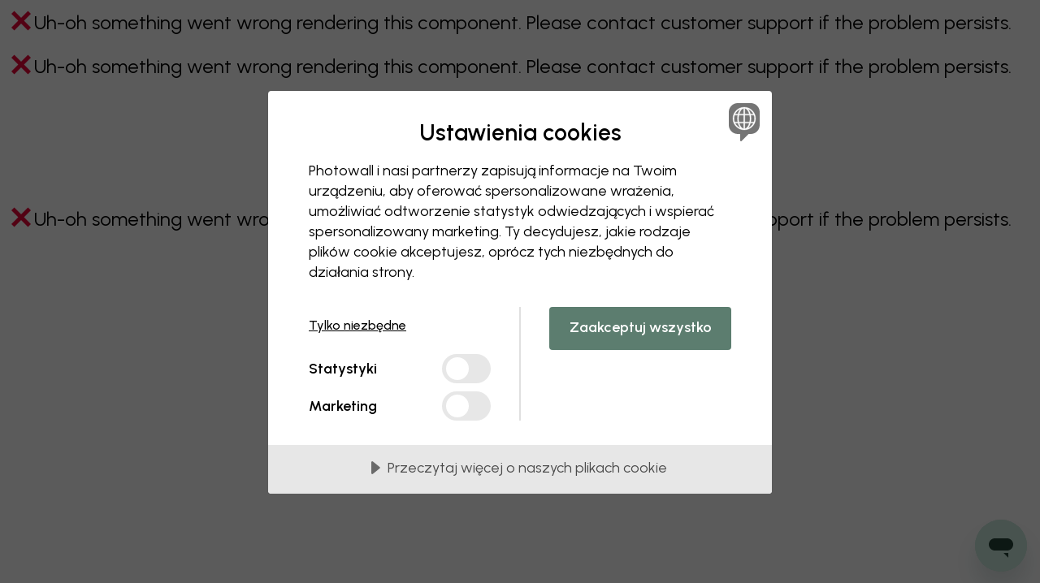

--- FILE ---
content_type: text/javascript
request_url: https://dist.photowall.com/dist/app/assets/CategoryButton-v1.B383OpXN.js
body_size: 248
content:
import{d as t,b as s,j as e,a2 as _}from"./config-v1.DYSnGICA.js";import{R as f,E as g,s as c,c as a,a as d,b as l,f as p,d as h,B as u}from"./AccordionItem-v1.D03RdqRG.js";import{H as b}from"./house-v1.CnZbAzMl.js";const x=t.div.withConfig({displayName:"Breadcrumbs__Wrapper",componentId:"sc-c442b59c-0"})(["display:flex;align-items:center;",""],f(["margin-top"],g.sm)),y=t.ul.withConfig({displayName:"Breadcrumbs__LinkList",componentId:"sc-c442b59c-1"})(["display:inline-flex;align-items:center;flex-wrap:wrap;row-gap:",";@media (min-width:","){flex-wrap:nowrap;overflow:visible;}"],c.xs,s.tablet),w=t.a.withConfig({displayName:"Breadcrumbs__Link",componentId:"sc-c442b59c-2"})(["color:",";",";text-decoration-line:none;font-weight:",";flex:0 1 0;white-space:nowrap;@media (min-width:","){flex:0 1 auto;}"],a.text_action_primary,d(l.action_small),p.medium,s.tablet),B=t.span.withConfig({displayName:"Breadcrumbs__Divider",componentId:"sc-c442b59c-3"})(["height:14px;width:1px;border-left:1.5px solid ",";transform:rotate(20deg);margin:0 ",";"],a.text_body,c.sm),k=t.div.withConfig({displayName:"Breadcrumbs__LeafWrapper",componentId:"sc-c442b59c-4"})(["display:inline-flex;@media (min-width:","){white-space:nowrap;}"],s.tablet),v=t.span.withConfig({displayName:"Breadcrumbs__Leaf",componentId:"sc-c442b59c-5"})(["",";font-weight:",";"],d(l.action_small),p.medium),I=({breadcrumbs:r,className:n})=>e.jsx(x,{className:n,children:e.jsx(y,{children:r.map((i,o)=>o<r.length-1?e.jsxs(_.Fragment,{children:[e.jsx(w,{href:i.link,children:o===0?e.jsx(b,{strokeWidth:1.25,height:18,width:18}):i.label}),e.jsx(B,{})]},`breadcrumb_link${o}`):e.jsx(k,{children:e.jsx(v,{children:i.label},"breadcrumb_current")},`breadcrumb_leaf${o}`))})}),C=t(u).withConfig({displayName:"CategoryButton__StyledCategoryButton",componentId:"sc-a8060691-0"})(["color:",";background-color:",";padding:",";",";&:hover{background-color:",";}&:active{background-color:",";}",""],a.text_action_secondary,a.surface_primary,c.sm,d(l.action_large),a.surface_action_tertiary_hover,a.surface_action_tertiary_pressed,({selected:r})=>r&&`
      background-color: ${a.surface_action_tertiary_pressed};
      &:hover {
        background-color: ${a.surface_action_tertiary_pressed}
      }
  `),N=({href:r,onClick:n,selected:i,className:o,children:m})=>e.jsx(C,{selected:i,buttonStyle:h.Transparent,className:o,onClick:n,href:r,children:m});export{I as B,N as C};
